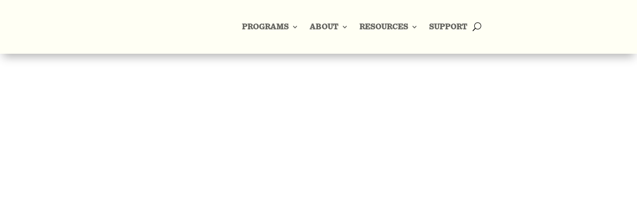

--- FILE ---
content_type: text/css
request_url: https://www.alaskawatershedcoalition.org/wp-content/et-cache/7165/et-core-unified-tb-8011-deferred-7165.min.css?ver=1768512173
body_size: 479
content:
@font-face{font-family:"OxTail";font-display:swap;src:url("https://www.alaskawatershedcoalition.org/wp-content/uploads/et-fonts/OxtailBold.otf") format("opentype")}@font-face{font-family:"OxTail";font-display:swap;src:url("https://www.alaskawatershedcoalition.org/wp-content/uploads/et-fonts/OxtailBold.otf") format("opentype")}.et_pb_section_1.et_pb_section{padding-bottom:0px;margin-bottom:0px;background-color:#1E526E!important}.et_pb_row_1.et_pb_row{margin-top:-47px!important;margin-right:auto!important;margin-left:auto!important}.et_pb_row_2.et_pb_row{padding-bottom:28px!important;padding-bottom:28px}.et_pb_text_1.et_pb_text{color:#FFFFFF!important}.et_pb_text_1 h4,.et_pb_text_2 h4,.et_pb_text_3 h4,.et_pb_text_4 h4,.et_pb_text_5 h4{font-size:20px}.et_pb_text_1{background-color:RGBA(255,255,255,0);border-radius:10px 10px 10px 10px;overflow:hidden;border-width:5px;border-color:RGBA(255,255,255,0);padding-top:7px!important;margin-top:-20px!important;margin-bottom:-20px!important;width:100%}.et_pb_row_3.et_pb_row{padding-bottom:0px!important;margin-bottom:-2px!important;padding-bottom:0px}.et_pb_text_2{background-color:RGBA(255,255,255,0);border-radius:10px 10px 10px 10px;overflow:hidden;border-width:5px;border-color:RGBA(255,255,255,0);min-height:76px;padding-bottom:0px!important;margin-top:-2px!important;margin-bottom:-2px!important;width:100%}.et_pb_image_0{background-color:#FFFFF4;text-align:left;margin-left:0}.et_pb_image_0 .et_pb_image_wrap,.et_pb_image_1 .et_pb_image_wrap,.et_pb_image_2 .et_pb_image_wrap,.et_pb_image_3 .et_pb_image_wrap{border-color:#eadfb4}.et_pb_text_3,.et_pb_text_4,.et_pb_text_5{background-color:RGBA(255,255,255,0);border-radius:10px 10px 10px 10px;overflow:hidden;border-width:5px;border-color:RGBA(255,255,255,0);padding-bottom:0px!important;margin-top:-2px!important;margin-bottom:-2px!important;width:100%}.et_pb_image_1{width:100%;max-width:100%!important;text-align:left;margin-left:0}.et_pb_image_1 .et_pb_image_wrap,.et_pb_image_1 img{width:100%}.et_pb_image_2,.et_pb_image_3{text-align:left;margin-left:0}.et_pb_row_4{background-color:RGBA(255,255,255,0);border-color:#F6995C}.et_pb_row_4.et_pb_row{padding-right:25px!important;padding-left:0px!important;padding-right:25px;padding-left:0px}.et_pb_button_1_wrapper .et_pb_button_1,.et_pb_button_1_wrapper .et_pb_button_1:hover{padding-top:8px!important;padding-bottom:8px!important}.et_pb_button_1_wrapper{margin-top:47px!important;margin-bottom:48px!important}body #page-container .et_pb_section .et_pb_button_1{color:#FFFFFF!important;border-width:2px!important;border-color:#FFFFFF;border-radius:10px;font-size:25px;font-family:'Lato',Helvetica,Arial,Lucida,sans-serif!important;background-color:RGBA(255,255,255,0)}body #page-container .et_pb_section .et_pb_button_1:hover,body #page-container .et_pb_section .et_pb_button_2:hover,body #page-container .et_pb_section .et_pb_button_3:hover{color:#015896!important}body #page-container .et_pb_section .et_pb_button_1:hover:after,body #page-container .et_pb_section .et_pb_button_2:hover:after,body #page-container .et_pb_section .et_pb_button_3:hover:after{margin-left:.3em;left:auto;margin-left:.3em;opacity:1}body #page-container .et_pb_section .et_pb_button_1:after,body #page-container .et_pb_section .et_pb_button_2:after,body #page-container .et_pb_section .et_pb_button_3:after{color:#015896;line-height:inherit;font-size:inherit!important;margin-left:-1em;left:auto;font-family:FontAwesome!important;font-weight:900!important}.et_pb_button_1,.et_pb_button_2,.et_pb_button_3{transition:color 300ms ease 0ms}.et_pb_button_1,.et_pb_button_1:after,.et_pb_button_2,.et_pb_button_2:after,.et_pb_button_3,.et_pb_button_3:after{transition:all 300ms ease 0ms}.et_pb_section_2.et_pb_section{background-color:#94A9C5!important}body #page-container .et_pb_section .et_pb_button_2,body #page-container .et_pb_section .et_pb_button_3{color:#015896!important;border-width:2px!important;border-color:RGBA(255,255,255,0);font-size:25px;background-color:#ffa149}@media only screen and (max-width:980px){.et_pb_image_0 .et_pb_image_wrap img,.et_pb_image_2 .et_pb_image_wrap img,.et_pb_image_3 .et_pb_image_wrap img{width:auto}body #page-container .et_pb_section .et_pb_button_1:after,body #page-container .et_pb_section .et_pb_button_2:after,body #page-container .et_pb_section .et_pb_button_3:after{line-height:inherit;font-size:inherit!important;margin-left:-1em;left:auto;display:inline-block;opacity:0;content:attr(data-icon);font-family:FontAwesome!important;font-weight:900!important}body #page-container .et_pb_section .et_pb_button_1:before,body #page-container .et_pb_section .et_pb_button_2:before,body #page-container .et_pb_section .et_pb_button_3:before{display:none}body #page-container .et_pb_section .et_pb_button_1:hover:after,body #page-container .et_pb_section .et_pb_button_2:hover:after,body #page-container .et_pb_section .et_pb_button_3:hover:after{margin-left:.3em;left:auto;margin-left:.3em;opacity:1}}@media only screen and (max-width:767px){.et_pb_image_0 .et_pb_image_wrap img,.et_pb_image_2 .et_pb_image_wrap img,.et_pb_image_3 .et_pb_image_wrap img{width:auto}body #page-container .et_pb_section .et_pb_button_1:after,body #page-container .et_pb_section .et_pb_button_2:after,body #page-container .et_pb_section .et_pb_button_3:after{line-height:inherit;font-size:inherit!important;margin-left:-1em;left:auto;display:inline-block;opacity:0;content:attr(data-icon);font-family:FontAwesome!important;font-weight:900!important}body #page-container .et_pb_section .et_pb_button_1:before,body #page-container .et_pb_section .et_pb_button_2:before,body #page-container .et_pb_section .et_pb_button_3:before{display:none}body #page-container .et_pb_section .et_pb_button_1:hover:after,body #page-container .et_pb_section .et_pb_button_2:hover:after,body #page-container .et_pb_section .et_pb_button_3:hover:after{margin-left:.3em;left:auto;margin-left:.3em;opacity:1}}